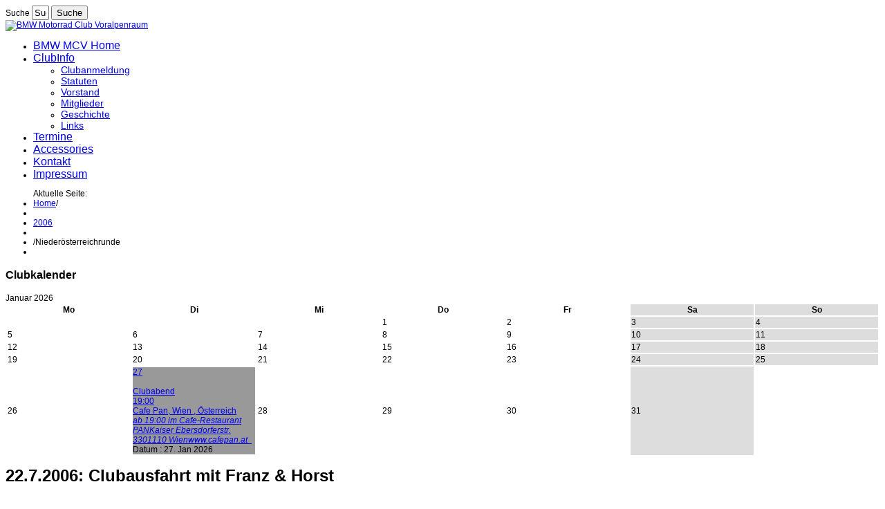

--- FILE ---
content_type: text/html; charset=utf-8
request_url: https://bmw-motorradclub.at/index.php/2006/niederoesterreichrunde
body_size: 10935
content:

<!DOCTYPE html>
<html xmlns="http://www.w3.org/1999/xhtml" xml:lang="de-de" lang="de-de" >
<head>
  
	    
   
    <meta name="viewport" content="width=device-width, initial-scale=1.0"/>  
    <base href="https://bmw-motorradclub.at/index.php/2006/niederoesterreichrunde" />
	<meta http-equiv="content-type" content="text/html; charset=utf-8" />
	<meta name="keywords" content="BMW, Motorrad, Club, Voralpenraum" />
	<meta name="author" content="Super User" />
	<meta name="generator" content="Joomla! - Open Source Content Management" />
	<title>BMW Motorrad Club Voralpenraum - Niederösterreichrunde</title>
	<link href="/favicon.ico" rel="shortcut icon" type="image/vnd.microsoft.icon" />
	<link href="/media/plg_content_mavikthumbnails/slimbox2/css/slimbox2.css" rel="stylesheet" type="text/css" />
	<link href="/media/com_icagenda/icicons/style.css?d39d5fd57596b5a12e62758ae680db9d" rel="stylesheet" type="text/css" />
	<link href="/templates/as002046/css/bootstrap.css" rel="stylesheet" type="text/css" />
	<link href="/templates/as002046/css/style.general.css" rel="stylesheet" type="text/css" />
	<link href="/templates/as002046/css/tmpl.default.css" rel="stylesheet" type="text/css" />
	<link href="/templates/as002046/css/media.1200.css" rel="stylesheet" type="text/css" />
	<link href="/templates/as002046/css/media.980.css" rel="stylesheet" type="text/css" />
	<link href="/templates/as002046/css/media.767.css" rel="stylesheet" type="text/css" />
	<link href="/templates/as002046/css/media.480.css" rel="stylesheet" type="text/css" />
	<link href="/templates/as002046/css/style.sky.css" rel="stylesheet" type="text/css" />
	<link href="/components/com_icagenda/themes/packs/default/css/default_module.css" rel="stylesheet" type="text/css" />
	<link href="https://www.bmw-motorradclub.at/modules/mod_as_artslider/css/ext.artslider.css" rel="stylesheet" type="text/css" />
	<link href="https://www.bmw-motorradclub.at/modules/mod_as_menu/css/ext.default.css" rel="stylesheet" type="text/css" />
	<style type="text/css">
a.thumbnail {display: inline-block; zoom: 1; *display: inline;}
@media screen and (min-width:1201px){


}

@media screen and (min-width:769px) and (max-width:1200px){


}

@media screen and (min-width:481px) and (max-width:768px){


}

@media screen and (max-width:480px){



	#ictip a.close {
		padding-right:15px;
	}

}

	</style>
	<script src="/media/jui/js/jquery.min.js?d39d5fd57596b5a12e62758ae680db9d" type="text/javascript"></script>
	<script src="/media/jui/js/jquery-noconflict.js?d39d5fd57596b5a12e62758ae680db9d" type="text/javascript"></script>
	<script src="/media/jui/js/jquery-migrate.min.js?d39d5fd57596b5a12e62758ae680db9d" type="text/javascript"></script>
	<script src="/media/plg_content_mavikthumbnails/slimbox2/js/slimbox2.js" type="text/javascript"></script>
	<script src="/media/jui/js/bootstrap.min.js?d39d5fd57596b5a12e62758ae680db9d" type="text/javascript"></script>
	<script src="/media/system/js/caption.js?d39d5fd57596b5a12e62758ae680db9d" type="text/javascript"></script>
	<script src="/media/jui/js/bootstrap.js" type="text/javascript"></script>
	<script src="/templates/as002046/js/jquery.isotope.min.js" type="text/javascript"></script>
	<script src="/templates/as002046/js/touch.gallery.js" type="text/javascript"></script>
	<script src="/templates/as002046/js/scripts.js" type="text/javascript"></script>
	<script src="/modules/mod_iccalendar/js/jQuery.highlightToday.min.js?d39d5fd57596b5a12e62758ae680db9d" type="text/javascript"></script>
	<script src="https://www.bmw-motorradclub.at/modules/mod_as_artslider/js/camera.min.js" type="text/javascript"></script>
	<script src="https://www.bmw-motorradclub.at/modules/mod_as_artslider/js/easing-v1.3.js" type="text/javascript"></script>
	<script src="https://www.bmw-motorradclub.at/modules/mod_as_menu/js/script.js" type="text/javascript"></script>
	<script src="https://www.bmw-motorradclub.at/modules/mod_as_menu/js/jquery.mobilemenu.js" type="text/javascript"></script>
	<script src="https://www.bmw-motorradclub.at/modules/mod_as_menu/js/jquery.hovermenu.js" type="text/javascript"></script>
	<script type="text/javascript">
jQuery(document).ready(function($){
                        var droptableLastIdTable = 0;//0 is last, > 0 is id table
                        function wptmGetAjax(ajaxUrl) {
                            return Promise.resolve($.ajax({
                                url: ajaxUrl,
                                type: 'POST'
                            }));
                        }
                        
                        function droptablesCallSyncSpreadsheet(promise) {
                            promise.then(dataJson => {
                                let data = jQuery.parseJSON(dataJson);
                                if (!data.response)
                                    return false;
                                let listTableSync = data.datas[0]
                                if (listTableSync === 'end') {
                                    return false;
                                }
                                let promise = wptmGetAjax('https://www.bmw-motorradclub.at/index.php?option=com_droptables&task=frontexcel.syncSpreadsheet')
                                droptablesCallSyncSpreadsheet(promise)
                            }, error => {console.log(error)});
                        }
                        
                        var droptblesPromise = wptmGetAjax('https://www.bmw-motorradclub.at/index.php?option=com_droptables&task=frontexcel.syncSpreadsheet&id=0');
                        
                        droptablesCallSyncSpreadsheet(droptblesPromise)
                    });jQuery(function($){ initTooltips(); $("body").on("subform-row-add", initTooltips); function initTooltips (event, container) { container = container || document;$(container).find(".hasTooltip").tooltip({"html": true,"container": "body"});} });jQuery(window).on('load',  function() {
				new JCaption('img.caption');
			});jQuery.noConflict()
		jQuery(document).ready(function(){
			jQuery("#mod_iccalendar_99").highlightToday("show_today");
		});
	
	</script>
	<meta property="og:image" content="https://www.bmw-motorradclub.at/images/thumbnails/images/grafiken/06/semm_1-fill-450x450.jpg" />


	

<style type="text/css">

/***************************************************************************************/
/*
/*		Designed by 'AS Designing'
/*		Web: http://www.asdesigning.com
/*		Web: http://www.astemplates.com
/*		License: GNU/GPL
/*
/**************************************************************************************/

body
{
	font-family: Arial, Helvetica, sans-serif;	font-size: 12px;	}

a
{
	}

a:hover,
a.selected
{
	}


/**************************************************************************************/
/*   Forms																			  */


input,
button,
select,
textarea
{
	font-family: Arial, Helvetica, sans-serif;}


/**************************************************************************************/
/*   Headings and Titles															  */


h1,
h2,
h3,
h4,
h5
{
    font-family: Arial, Helvetica, sans-serif;}

h1
{
	font-size: 24px;	line-height: 24px;}

h2
{
	font-size: 18px;	line-height: 18px;}

h3
{
	font-size: 16px;	line-height: 21px;	
}

h4
{
	font-size: 14px;	line-height: 19px;	
}

h5
{
	font-size: 12px;	line-height: 17px;	
}


/**************************************************************************************/
/*   Lists																			  */


.categories-module li a,
.archive-module li a
{
	}

.categories-module li a:hover,
.archive-module li a:hover
{
	}


/**************************************************************************************/
/*   Logo Row		  																  */


#logo-row .moduletable.call-now
{
	}

#logo-row .moduletable.call-now div
{
    font-family: Arial, Helvetica, sans-serif;}

#logo-row .logo
{
	float: left;
	line-height: 60px;
	min-width: 240px;
}

#logo-row .logo,
#logo-row .logo a,
#logo-row .logo a:hover
{
	font-family: Arial, Helvetica, sans-serif;		font-style: normal;	font-weight: normal;	}

#logo-row .logo span.slogan
{
	left: 5px;
	top: 0px;
	font-family: Arial, Helvetica, sans-serif;	font-size: 12px;	font-style: normal;	font-weight: normal;		
}


/**************************************************************************************/
/*   Footer
/**************************************************************************************/
/**************************************************************************************/


#footer-row ul.nav li a
{
	}

#footer-row ul.nav li a:hover
{
	}

#copyright-menu li a,
#copyright-menu li.current a,
#copyright-menu li.active a
{
	}

#copyright-menu li a:hover
{
	}


</style>	<!--[if lte IE 9]>
		<link rel="stylesheet" href="/templates/as002046/css/ie.css" type="text/css" /> 
	<![endif]-->      

    <link rel="stylesheet" href="/templates/as002046/css/style.custom.css" type="text/css" />
  
</head>

<body class="com_content view-article task- itemid-154 body__">
    <div id="wrapper">

		<!-- HEADER ~~~~~~~~~~~~~~~~~~~~~~~~~~~~~~~~~~~~~~~~~~~~~~~~~~~~~~~~~~~~~~~~~~~~~~~~~~~~~~~~  -->    
		        <div id="header-top-row">
            <div class="container">
                <div id="top" class="row">
                    <div class="moduletable  "><div class="mod-search mod-search__">
    <form action="/index.php/2006/niederoesterreichrunde" method="post" class="navbar-form">
    		<label for="searchword" class="element-invisible">Suche</label> <input name="searchword" maxlength="200"  class="inputbox mod-search_searchword" type="text" size="1" value="Suchen ..."  onblur="if (this.value=='') this.value='Suchen ...';" onfocus="if (this.value=='Suchen ...') this.value='';" /> <button class="btn btn-primary btn-search" onclick="this.form.searchword.focus();">Suche</button>    	<input type="hidden" name="task" value="search" />
    	<input type="hidden" name="option" value="com_search" />
    	<input type="hidden" name="Itemid" value="154" />
    </form>
</div>
</div>
                </div>
            </div>
        </div>
                
        <div id="logo-row">
            <div class="container">
                <div class="row">
                    <header>
                        <div id="logo" class="span9">
                        	                            <a href="/">
                            	<img src="https://bmw-motorradclub.at/images/top_hg.png" alt="BMW Motorrad Club Voralpenraum" />
                            </a>
							                            
                        </div>
                        
                    </header>
                </div>
            </div>
        </div>
    
                <div id="navigation-row">
            <div class="container">
                <div class="row">
                    <nav>
                        <div class="moduletable navigation ">

<style type="text/css">

#as-menu,
#as-menu ul.as-menu li
{
	background-color: #;
	border-radius: 5px;
	
	}

#as-menu ul.as-menu > li > a,
#as-menu ul.as-menu > li > span
{
	font-size: 16px;
	line-height: 18px;	font-family: Arial, Helvetica, sans-serif;	color: #;
}

#as-menu ul.as-menu > li.active > a,
#as-menu ul.as-menu > li.asHover > a,
#as-menu ul.as-menu > li.current > a,
#as-menu ul.as-menu > li.active > span,
#as-menu ul.as-menu > li.asHover > span,
#as-menu ul.as-menu > li.current > span,
#as-menu ul.as-menu > li > a:hover,
#as-menu ul.as-menu > li > span:hover,
#as-menu ul.as-menu ul li a:hover,
#as-menu ul.as-menu ul li span:hover,
#as-menu ul.as-menu ul li.active > a,
#as-menu ul.as-menu ul li.asHover > a,
#as-menu ul.as-menu ul li.active > span,
#as-menu ul.as-menu ul li.asHover > span
{
	color: #;
}

#as-menu ul.as-menu ul
{
	width: 191px;
	-webkit-border-radius: 0px;
	-moz-border-radius: 0px;
	border-radius: 0px;	
	-webkit-border-bottom-right-radius: 5px;
	-moz-border-radius-bottomright: 5px;
	border-bottom-right-radius: 5px;
	-webkit-border-bottom-left-radius: 5px;
	-moz-border-radius-bottomleft: 5px;
	border-bottom-left-radius: 5px;
}

#as-menu ul.as-menu ul li a,
#as-menu ul.as-menu ul li span
{
	font-size: 14px;
	line-height: 16px;	font-family: Arial, Helvetica, sans-serif;	color: #;
}

#as-menu ul.as-menu li li:hover ul,
#as-menu ul.as-menu li li.asHover ul,
#as-menu ul.as-menu li li li:hover ul,
#as-menu ul.as-menu li li li.asHover ul
{
	left: 191px;
}


</style>
<!--[if (gt IE 9)|!(IE)]><!-->
<script type="text/javascript">
    jQuery(function(){
        jQuery('.as-menu').mobileMenu({});
    })
</script>
<!--<![endif]-->


<div id="as-menu" class="menu-wrapper">
	
    <ul class="as-menu "  >
    
    <li class="item-101"><a  href="/index.php" >BMW MCV Home</a></li><li class="item-488 deeper parent"><a  href="#" >ClubInfo</a><ul><li class="item-300"><a  href="/index.php/clubinfo/clubanmeldung" >Clubanmeldung</a></li><li class="item-108"><a  href="/index.php/clubinfo/statuten" >Statuten</a></li><li class="item-109"><a  href="/index.php/clubinfo/vorstand" >Vorstand</a></li><li class="item-110"><a  href="/index.php/clubinfo/mitglieder" >Mitglieder</a></li><li class="item-111"><a  href="/index.php/clubinfo/geschichte" >Geschichte</a></li><li class="item-104"><a  href="/index.php/clubinfo/links" >Links</a></li></ul></li><li class="item-245"><a  href="/index.php/events" >Termine</a></li><li class="item-489"><a  href="/index.php/accessories" >Accessories</a></li><li class="item-105"><a  href="/index.php/kontakt" >Kontakt</a></li><li class="item-636"><a  href="/index.php/impressum" >Impressum</a></li>    </ul>
</div>


<script type="text/javascript">
	jQuery(function(){
		jQuery('ul.as-menu').asmenu({
			hoverClass:    'asHover',         
		    pathClass:     'overideThisToUse',
		    pathLevels:    1,    
		    delay:         500, 
		    speed:         'normal',   
		    autoArrows:    false, 
		    dropShadows:   true, 
		    disableHI:     false, 
		    onInit:        function(){},
		    onBeforeShow:  function(){},
		    onShow:        function(){},
		    onHide:        function(){}
		});
	});
</script></div>
                    </nav>
                </div>
            </div>
        </div>
            
                <div id="slider-row">
            <div class="container">
                <div class="row">
                    <div class="moduletable  ">
<style type="text/css">

.slide_title
{
    color: #;
}

.slide_title a
{
    color: #;
}

.slide_title a:hover
{
    color: #;
}

.slide_title .item_title_part0 
{
    color: #;	
}

.slide_title .item_title_part1
{
    color: #;	
}

.camera_caption p
{
    color: #;
	font-size: 14px;
}

.camera_caption a.readmore
{
	color: #;
}

.camera_caption a.readmore:hover
{
	background-color: ;
}

.camera_wrap .camera_pag .camera_pag_ul li.cameracurrent, 
.camera_wrap .camera_pag .camera_pag_ul li:hover
{
	background-color: #626262;	
	-webkit-border-radius: 5px;		
	-moz-border-radius: 5px;		
	border-radius: 5px;	
}

.camera_wrap .camera_pag .camera_pag_ul li
{
	background-color: #AAAAAA;
	-webkit-border-radius: 5px;		
	-moz-border-radius: 5px;		
	border-radius: 5px;		
}

</style>
<div id="camera-slideshow" class="">


<div class="camera-item" data-src="https://www.bmw-motorradclub.at/images/banners/Slider_118.jpg">

		
		<div class="camera_caption fadeIn">
			
				
				
							
				
					</div>
	
</div>

<div class="camera-item" data-src="https://www.bmw-motorradclub.at/images/banners/Slider_121.jpg">

		
		<div class="camera_caption fadeIn">
			
				
				
							
				
					</div>
	
</div>

<div class="camera-item" data-src="https://www.bmw-motorradclub.at/images/banners/Slider_119.jpg">

		
		<div class="camera_caption fadeIn">
			
				
				
							
				
					</div>
	
</div>

<div class="camera-item" data-src="https://www.bmw-motorradclub.at/images/banners/Slider_122.jpg">

		
		<div class="camera_caption fadeIn">
			
				
				
							
				
					</div>
	
</div>

<div class="camera-item" data-src="https://www.bmw-motorradclub.at/images/banners/Slider_109.jpg">

		
		<div class="camera_caption fadeIn">
			
				
				
							
				
					</div>
	
</div>

<div class="camera-item" data-src="https://www.bmw-motorradclub.at/images/banners/Slider_113.jpg">

		
		<div class="camera_caption fadeIn">
			
				
				
							
				
					</div>
	
</div>

<div class="camera-item" data-src="https://www.bmw-motorradclub.at/images/banners/Slider_104.jpg">

		
		<div class="camera_caption fadeIn">
			
				
				
							
				
					</div>
	
</div>

<div class="camera-item" data-src="https://www.bmw-motorradclub.at/images/banners/Slider_108.jpg">

		
		<div class="camera_caption fadeIn">
			
				
				
							
				
					</div>
	
</div>

<div class="camera-item" data-src="https://www.bmw-motorradclub.at/images/banners/Slider_103.jpg">

		
		<div class="camera_caption fadeIn">
			
				
				
							
				
					</div>
	
</div>

<div class="camera-item" data-src="https://www.bmw-motorradclub.at/images/banners/Slider_105.jpg">

		
		<div class="camera_caption fadeIn">
			
				
				
							
				
					</div>
	
</div>

<div class="camera-item" data-src="https://www.bmw-motorradclub.at/images/banners/Slider_116.jpg">

		
		<div class="camera_caption fadeIn">
			
				
				
							
				
					</div>
	
</div>

<div class="camera-item" data-src="https://www.bmw-motorradclub.at/images/banners/Slider_117.jpg">

		
		<div class="camera_caption fadeIn">
			
				
				
							
				
					</div>
	
</div>

<div class="camera-item" data-src="https://www.bmw-motorradclub.at/images/banners/Slider_114.jpg">

		
		<div class="camera_caption fadeIn">
			
				
				
							
				
					</div>
	
</div>

<div class="camera-item" data-src="https://www.bmw-motorradclub.at/images/banners/Slider_110.jpg">

		
		<div class="camera_caption fadeIn">
			
				
				
							
				
					</div>
	
</div>

<div class="camera-item" data-src="https://www.bmw-motorradclub.at/images/banners/Slider_111.jpg">

		
		<div class="camera_caption fadeIn">
			
				
				
							
				
					</div>
	
</div>

<div class="camera-item" data-src="https://www.bmw-motorradclub.at/images/banners/Slider_120.jpg">

		
		<div class="camera_caption fadeIn">
			
				
				
							
				
					</div>
	
</div>

<div class="camera-item" data-src="https://www.bmw-motorradclub.at/images/banners/Slider_101.jpg">

		
		<div class="camera_caption fadeIn">
			
				
				
							
				
					</div>
	
</div>

<div class="camera-item" data-src="https://www.bmw-motorradclub.at/images/banners/Slider_100.jpg">

		
		<div class="camera_caption fadeIn">
			
				
				
							
				
					</div>
	
</div>

<div class="camera-item" data-src="https://www.bmw-motorradclub.at/images/banners/Slider_115.jpg">

		
		<div class="camera_caption fadeIn">
			
				
				
							
				
					</div>
	
</div>

<div class="camera-item" data-src="https://www.bmw-motorradclub.at/images/banners/Slider_106.jpg">

		
		<div class="camera_caption fadeIn">
			
				
				
							
				
					</div>
	
</div>

<div class="camera-item" data-src="https://www.bmw-motorradclub.at/images/banners/Slider_112.jpg">

		
		<div class="camera_caption fadeIn">
			
				
				
							
				
					</div>
	
</div>

<div class="camera-item" data-src="https://www.bmw-motorradclub.at/images/banners/Slider_102.jpg">

		
		<div class="camera_caption fadeIn">
			
				
				
							
				
					</div>
	
</div>

<div class="camera-item" data-src="https://www.bmw-motorradclub.at/images/banners/Slider_107.jpg">

		
		<div class="camera_caption fadeIn">
			
				
				
							
				
					</div>
	
</div>
</div>


<script type="text/javascript">
	jQuery(document).ready(function() {
		jQuery('#camera-slideshow').camera({
			alignment			: "center",
			autoAdvance			: 1,
			mobileAutoAdvance	: 0,
			cols				: 6,
			easing				: "easeInOutExpo",
			mobileEasing		: "easeInOutExpo",
			fx					: "random",	
			mobileFx			: "simpleFade",
			gridDifference		: 250,
			height				: "20%",
			imagePath			: 'images/',
			hover				: 1,
			navigation			: 0,
			navigationHover		: 0,
			mobileNavHover		: 0,
			opacityOnGrid		: 0,
			pagination			: 1,
			playPause			: 0,
			pauseOnClick		: 0,
			rows				: 4,
			slicedCols			: 6,
			slicedRows			: 4,
			time				: 5000,
			transPeriod			: 500,
			onEndTransition		: function() {  },	//this callback is invoked when the transition effect ends
			onLoaded			: function() {  },	//this callback is invoked when the image on a slide has completely loaded
			onStartLoading		: function() {  },	//this callback is invoked when the image on a slide start loading
			onStartTransition	: function() {  }	//this callback is invoked when the transition effect starts
		});
	});
</script>
</div>
                </div>
            </div>
        </div>
        
		        <div id="breadcrumbs-row">
            <div class="container">
                <div class="row">
                    <div class="moduletable  ">
<ul class="breadcrumb ">
<span class="showHere">Aktuelle Seite: </span><li><a href="/index.php" class="pathway">Home</a><span class="divider">/</span><li><li><a href="/index.php/2006" class="pathway">2006</a><li><li><span class="divider">/</span><span>Niederösterreichrunde</span><li></ul>
</div>
                </div>
            </div>
        </div>
                                    
            
        		<!-- END OF HEADER ~~~~~~~~~~~~~~~~~~~~~~~~~~~~~~~~~~~~~~~~~~~~~~~~~~~~~~~~~~~~~~~~~~~~~~~~~~~~~~~~~~~~~~ -->        
    
	    <!-- CONTENT ~~~~~~~~~~~~~~~~~~~~~~~~~~~~~~~~~~~~~~~~~~~~~~~~~~~~~~~~~~~~~~~~~~~~~~~~~~~~~~~~~~~~~~~~~~~~ -->
        <div id="content-row">
            <div class="container">
                <div class="content-inner row">
                
                    <!-- COLUMN LEFT ~~~~~~~~~~~~~~~~~~~~~~~~~~~~~~~~~~~~~~~~~~~~~~~~~~~~~~~~~~~~~~~~~~~~~~~~~~~~~~~~~ -->
                                        <div id="aside-left" class="span3">
                        <aside>
                        	                        	<div id="aside-row-1-left">
                            	<div class="moduletable "><h3 class="module_title ">Clubkalender</h3><!-- iCagenda - Calendar --><div tabindex="0" id="ic-calendar-99" class="">
<!-- Calendar -->


<div class="default iccalendar " style=" background-color: transparent; background-image: none;" id="99"><div id="mod_iccalendar_99">
			<div class="icagenda_header">
			</div><div class="icnav"><a id="ic-prev-year" class="backicY icagendabtn_99" href="https://bmw-motorradclub.at/index.php/2006/niederoesterreichrunde?iccaldate=2025-01-1" rel="nofollow"><span style="height: 1px; width: 1px; position: absolute; overflow: hidden; top: -10px;" title="">Vorheriges Jahr</span><span class="iCicon iCicon-backicY"></span></a><a id="ic-prev-month" class="backic icagendabtn_99" href="https://bmw-motorradclub.at/index.php/2006/niederoesterreichrunde?iccaldate=2025-12-1" rel="nofollow"><span style="height: 1px; width: 1px; position: absolute; overflow: hidden; top: -10px;" title="">Vorheriger Monat</span><span class="iCicon iCicon-backic"></span></a><a id="ic-next-year" class="nexticY icagendabtn_99" href="https://bmw-motorradclub.at/index.php/2006/niederoesterreichrunde?iccaldate=2027-01-1" rel="nofollow"><span style="height: 1px; width: 1px; position: absolute; overflow: hidden; top: -10px;" title="">Nächstes Jahr</span><span class="iCicon iCicon-nexticY"></span></a><a id="ic-next-month" class="nextic icagendabtn_99" href="https://bmw-motorradclub.at/index.php/2006/niederoesterreichrunde?iccaldate=2026-2-1" rel="nofollow"><span style="height: 1px; width: 1px; position: absolute; overflow: hidden; top: -10px;" title="">Nächstes Monat</span><span class="iCicon iCicon-nextic"></span></a><div class="titleic">Januar 2026</div></div><div style="clear:both"></div>
			<table id="icagenda_calendar" class="ic-table" style="width:100%;">
				<thead>
					<tr>
						<th style="width:14.2857143%;background: ;">Mo</th>
						<th style="width:14.2857143%;background: ;">Di</th>
						<th style="width:14.2857143%;background: ;">Mi</th>
						<th style="width:14.2857143%;background: ;">Do</th>
						<th style="width:14.2857143%;background: ;">Fr</th>
						<th style="width:14.2857143%;background:#dddddd;">Sa</th>
						<th style="width:14.2857143%;background:#dddddd;">So</th>
					</tr>
				</thead>
		<tr><td colspan="3"></td><td style="background: ;">
<!-- Module Calendar Day Pop-up -->

	<div class="no-event style_Day" data-cal-date="2026-01-01">
		1	</div>
</td><td style="background: ;">
<!-- Module Calendar Day Pop-up -->

	<div class="no-event style_Day" data-cal-date="2026-01-02">
		2	</div>
</td><td style="background:#dddddd;">
<!-- Module Calendar Day Pop-up -->

	<div class="no-event style_Day" data-cal-date="2026-01-03">
		3	</div>
</td><td style="background:#dddddd;">
<!-- Module Calendar Day Pop-up -->

	<div class="no-event style_Day" data-cal-date="2026-01-04">
		4	</div>
</td><tr><td style="background: ;">
<!-- Module Calendar Day Pop-up -->

	<div class="no-event style_Day" data-cal-date="2026-01-05">
		5	</div>
</td><td style="background: ;">
<!-- Module Calendar Day Pop-up -->

	<div class="no-event style_Day" data-cal-date="2026-01-06">
		6	</div>
</td><td style="background: ;">
<!-- Module Calendar Day Pop-up -->

	<div class="no-event style_Day" data-cal-date="2026-01-07">
		7	</div>
</td><td style="background: ;">
<!-- Module Calendar Day Pop-up -->

	<div class="no-event style_Day" data-cal-date="2026-01-08">
		8	</div>
</td><td style="background: ;">
<!-- Module Calendar Day Pop-up -->

	<div class="no-event style_Day" data-cal-date="2026-01-09">
		9	</div>
</td><td style="background:#dddddd;">
<!-- Module Calendar Day Pop-up -->

	<div class="no-event style_Day" data-cal-date="2026-01-10">
		10	</div>
</td><td style="background:#dddddd;">
<!-- Module Calendar Day Pop-up -->

	<div class="no-event style_Day" data-cal-date="2026-01-11">
		11	</div>
</td><tr><td style="background: ;">
<!-- Module Calendar Day Pop-up -->

	<div class="no-event style_Day" data-cal-date="2026-01-12">
		12	</div>
</td><td style="background: ;">
<!-- Module Calendar Day Pop-up -->

	<div class="no-event style_Day" data-cal-date="2026-01-13">
		13	</div>
</td><td style="background: ;">
<!-- Module Calendar Day Pop-up -->

	<div class="no-event style_Day" data-cal-date="2026-01-14">
		14	</div>
</td><td style="background: ;">
<!-- Module Calendar Day Pop-up -->

	<div class="no-event style_Day" data-cal-date="2026-01-15">
		15	</div>
</td><td style="background: ;">
<!-- Module Calendar Day Pop-up -->

	<div class="no-event style_Day" data-cal-date="2026-01-16">
		16	</div>
</td><td style="background:#dddddd;">
<!-- Module Calendar Day Pop-up -->

	<div class="no-event style_Day" data-cal-date="2026-01-17">
		17	</div>
</td><td style="background:#dddddd;">
<!-- Module Calendar Day Pop-up -->

	<div class="no-event style_Day" data-cal-date="2026-01-18">
		18	</div>
</td><tr><td style="background: ;">
<!-- Module Calendar Day Pop-up -->

	<div class="no-event style_Day" data-cal-date="2026-01-19">
		19	</div>
</td><td style="background: ;">
<!-- Module Calendar Day Pop-up -->

	<div class="no-event style_Day" data-cal-date="2026-01-20">
		20	</div>
</td><td style="background: ;">
<!-- Module Calendar Day Pop-up -->

	<div class="no-event style_Day" data-cal-date="2026-01-21">
		21	</div>
</td><td style="background: ;">
<!-- Module Calendar Day Pop-up -->

	<div class="no-event style_Day" data-cal-date="2026-01-22">
		22	</div>
</td><td style="background: ;">
<!-- Module Calendar Day Pop-up -->

	<div class="no-event style_Day" data-cal-date="2026-01-23">
		23	</div>
</td><td style="background:#dddddd;">
<!-- Module Calendar Day Pop-up -->

	<div class="no-event style_Today" data-cal-date="2026-01-24">
		24	</div>
</td><td style="background:#dddddd;">
<!-- Module Calendar Day Pop-up -->

	<div class="no-event style_Day" data-cal-date="2026-01-25">
		25	</div>
</td><tr><td style="background: ;">
<!-- Module Calendar Day Pop-up -->

	<div class="no-event style_Day" data-cal-date="2026-01-26">
		26	</div>
</td><td style="background: ;">
<!-- Module Calendar Day Pop-up -->


	
	<div class="icevent " style="background:#999999 !important;">

				<a href="#" rel="nofollow" tabindex="0">
		<div class="style_Day ic-bright" data-cal-date="2026-01-27">
			27		</div>
		</a>

				<div class="spanEv">

			
				<div class="ictip-event">
					<a href="/index.php/events/363-clubabend-202601">
					<div class="linkTo">

												<div class="ictip-img">
						<span style="background: #999999;" class="img"><img src="/images/icagenda/thumbs/themes/ic_small_w100h100q100_logo-li.jpg" alt="" /></span>						</div>

												<div class="ictip-event-title titletip">
							Clubabend						</div>

												
												<div class="ictip-info ic-clearfix">

																						<div class="ictip-time">
									19:00								</div>
							
																						<div class="ictip-location">
																												Cafe Pan, 																																					Wien																												, Österreich																										</div>
							
																						<div class="ictip-desc">
									<i>ab 19:00 im Cafe-Restaurant PANKaiser Ebersdorferstr. 3301110 Wienwww.cafepan.at &nbsp;</i>								</div>
							
						</div>

																	</div>
					</a>				</div>
					</div>

				<div class="date ictip-date">
			<span class="ictip-date-lbl">
				Datum :
			</span>
			<span class="ictip-date-format">
				27.&nbsp;Jan&nbsp;2026			</span>
		</div>

	</div>
</td><td style="background: ;">
<!-- Module Calendar Day Pop-up -->

	<div class="no-event style_Day" data-cal-date="2026-01-28">
		28	</div>
</td><td style="background: ;">
<!-- Module Calendar Day Pop-up -->

	<div class="no-event style_Day" data-cal-date="2026-01-29">
		29	</div>
</td><td style="background: ;">
<!-- Module Calendar Day Pop-up -->

	<div class="no-event style_Day" data-cal-date="2026-01-30">
		30	</div>
</td><td style="background:#dddddd;">
<!-- Module Calendar Day Pop-up -->

	<div class="no-event style_Day" data-cal-date="2026-01-31">
		31	</div>
</td><td colspan="1"></td></tr></table></div></div>
</div>
<script type="text/javascript">
(function($){
	if ($('.spanEv:visible').length !== 0) {
		return false;
	}
	var icmouse = 'mouseover';
	var mouseout = '1';
	var icclasstip = '.icevent a';
	var icclass = '.iccalendar';
	var position = 'left';
	var posmiddle = 'top';
	var modid = '99';
	var modidid = '#99';
	var icagendabtn = '.icagendabtn_99';
	var mod_iccalendar = '#mod_iccalendar_99';
	var template = '.default';
	var loading = 'Ladevorgang...';
	var closetxt = 'Schließen';
	var tip_type = '1';
	var tipwidth = 390;
	var smallwidththreshold = 481;
	var verticaloffset = 50;
	var css_position = '';
	var mobile_min_width = 320;
	var extra_css = '';

	$(document).on('click touchend', icagendabtn, function(e){		e.preventDefault();

		url=$(this).attr('href');

		$(modidid).html('<\div class="icloading_box"><\div style="text-align:center;">' + loading + '<\/div><\div class="icloading_img"><\/div><\/div>').load(url + ' ' + mod_iccalendar, function(){$('#mod_iccalendar_99').highlightToday();});

	});

	// Calendar Keyboard Accessibility (experimental, since 3.5.14)
	if (typeof first_mod === 'undefined') {
		$i = '1';
		first_mod = modid;
		first_nb = $i;
		nb_mod = $i;
	} else {
		$i = (typeof $i === 'undefined') ? '2' : ++$i;
		nb_mod = $i;
	}

	$('#ic-calendar-'+modid).addClass('ic-'+nb_mod);

	$(document).keydown(function(e){

		// ctrl+alt+C : focus on first Calendar module
		// REMOVE: Polish language conflict, alt+C Ć
//		if (e.ctrlKey && e.altKey && e.keyCode == 67) {
//			$('#ic-calendar-'+first_mod).focus();
//		}

		// ctrl+alt+N : focus on Next calendar module
		if (e.ctrlKey && e.altKey && e.keyCode == 78) {
			if ($('#ic-calendar-'+modid).is(':focus')) {
				activ = $('#ic-calendar-'+modid).attr('class');
				act = activ.split('-');
				act = act[1];
				next = ++act;
			}
			mod_class = $('#ic-calendar-'+modid).attr('class');
			if ($('.ic-'+next).length == 0) next = 1;
			if (mod_class == 'ic-'+next) $('.ic-'+next).focus();
		}

		// On focused calendar module
		if ($('#ic-calendar-'+modid).is(':focus')){
			switch (e.keyCode) {
				case 37:
					// Left arrow pressed
					url = $('#ic-calendar-'+modid+' #ic-prev-month').attr('href');
					break;
				case 38:
					// Top arrow pressed
					url = $('#ic-calendar-'+modid+' #ic-next-year').attr('href');
					break;
				case 39:
					// Right arrow pressed
					url = $('#ic-calendar-'+modid+' #ic-next-month').attr('href');
					break;
				case 40:
					// Top arrow pressed
					url = $('#ic-calendar-'+modid+' #ic-prev-year').attr('href');
					break;
			}

			if ((!e.shiftKey && (e.keyCode == 37 || e.keyCode == 39)) ||
				(e.shiftKey && (e.keyCode == 38 || e.keyCode == 40))) {
				$(modidid).html('<\div class="icloading_box"><\div style="text-align:center;">' + loading + '<\/div><\div class="icloading_img"><\/div><\/div>').load(url + ' ' + mod_iccalendar, function(){$('#mod_iccalendar_99').highlightToday();});
			}

//			if ($(modidid+' '+icclasstip).is(':focus') && e.keyCode == 13){
//				var icmouse = "click";
//			}
		}
	});

	if (tip_type=='2') {//	$(document).on(icmouse, this, function(e){
//		e.preventDefault();

//		$(".iCaTip").tipTip({maxWidth: "400", defaultPosition: "top", edgeOffset: 1, activation:"hover", keepAlive: true});
//	});
	}

	if (tip_type=='1') {		$view_width=$(window).width();		if($view_width<smallwidththreshold){			icmouse='click touchend';
		}

		$(document).on(icmouse, modidid+' '+icclasstip, function(e){
			$view_height=$(window).height();			$view_width=$(window).width();			e.preventDefault();
			$('#ictip').remove();
			$parent=$(this).parent();
			var tip = $($parent).children(modidid+' .spanEv').html();
			tip = tip.replace(/<icscript>/g,'<script>');
			var $tip = tip.replace(/<\/icscript>/g,'<\/script>');

			if ($view_width < smallwidththreshold)
			{
								css_position = 'fixed';
				$width_px = Math.max(mobile_min_width,$view_width); 				$width = '100%';
				$pos = '0px';
				$top = '0px';
				extra_css='border:0;border-radius:0;height:100%;box-shadow:none;margin:0px;padding:10px;min-width:'+mobile_min_width+'px;overflow-y:scroll;padding:0;';			}
			else
			{
				css_position = 'absolute';
				$width_px = Math.min($view_width, tipwidth);
				$width = $width_px+'px';

								switch(position) {
					case 'left':
						$pos=Math.max(0,$(modidid).offset().left-$width_px-10)+'px';
						break;
					case 'right':
						$pos=Math.max(0,Math.min($view_width-$width_px,$(modidid).offset().left+$(modidid).width()+10))+'px';
						break;
					default:						$pos=Math.ceil(($view_width-$width_px)/2)+'px';
						break;
				}

								if (posmiddle === 'top')
				{
					$top = Math.max(0,$(modidid).offset().top-verticaloffset)+'px';				}
				else
				{
					$top = Math.max(0,$(modidid).offset().top+$(modidid).height()-verticaloffset)+'px';				}
			}


			$('body').prepend('<\div style="display:block; position:'+css_position+'; width:'+$width+'; left:'+$pos+'; top:'+$top+';'+extra_css+'" id="ictip"> '+$(this).parent().children('.date').html()+'<a class="close" style="cursor: pointer;"><\div style="display:block; width:auto; height:50px; text-align:right;">' + closetxt + '<\/div></a><span class="clr"></span>'+$tip+'<\/div>');

			// Tooltip Keyboard Accessibility (experimental, since 3.5.14)
			$(document).keydown(function(e){
				//	Shift : focus on tooltip events
				if ($('.icevent a').is(':focus') && e.keyCode == 16){
					$('.ictip-event a').focus();
				}
				//	esc : close tooltip
				if (($('.ictip-event a').is(':focus') || $('.icevent a').is(':focus')) && e.keyCode == 27){
					e.preventDefault();
					$('#ictip').remove();
				}
			});

			// Close Tooltip
			$(document).on('click touchend', '.close', function(e){
				e.preventDefault();
				$('#ictip').remove();
			});

			if (mouseout == '1')
			{
				$('#ictip')
					.mouseout(function() {
//						$( "div:first", this ).text( "mouse out" );
						$('#ictip').stop(true).fadeOut(300);
					})
					.mouseover(function() {
//						$( "div:first", this ).text( "mouse over" );
						$('#ictip').stop(true).fadeIn(300);
					});
			}
		});
	}

}) (jQuery);
</script>
</div>
                            </div>
                                                                                </aside>
                    </div>
                                        <!-- END OF COlUMN LEFT ~~~~~~~~~~~~~~~~~~~~~~~~~~~~~~~~~~~~~~~~~~~~~~~~~~~~~~~~~~~~~~~~~~~~~~~~~~ -->
                            
                    <!-- COLUMN MAIN ~~~~~~~~~~~~~~~~~~~~~~~~~~~~~~~~~~~~~~~~~~~~~~~~~~~~~~~~~~~~~~~~~~~~~~~~~~~~~~~~~ -->                
                    <div id="component" class="span7">
                
                                                                    
                        <div id="system-message-container">
	</div>

                        <div class="page-item page-item__">

					

	
	    
		
		
			
	

		
	<div class="item_fulltext"><h1>22.7.2006: Clubausfahrt mit Franz &amp; Horst</h1>  <h4>Die erste Tour von Franz und Horst in Koproduktion sollte eine von der schnelleren Sorte sein.</h4>  <p><span class="easy_img_caption" style="display:inline-table;max-width:100%;box-sizing:border-box;vertical-align:top;background-color:#F2F2F2;padding:6px 6px 0px 6px;width:150px;float:right;margin: 3px;"><img src="/images/grafiken/06/semm_1.jpg" border="0" alt="NÖ" title="NÖ" style=" width:100%;margin:0;" class="" /><span class="easy_img_caption_inner" style="display:block;"><span style="display:block;color:#000000;font-size:8px;line-height:1.3;font-weight:normal;font-style:normal;text-align:left;padding:4px 0px 4px 0px;margin:0px;">NÖ</span></span></span>Es sollte noch dazu die erste größere Ausfahrt, eine Art Jungfernfahrt, von Franz’ neuer BMW 1200 RT sein, ein schöner Einstieg in eine motivierende Motorradära mit ClubkollegInnen.</p>  <p><span class="text">Der Start ist pünktlich um 9Uhr in Guntramsdorf. <br /> Wir nehmen ein Stück Autobahn bis Kottingbrunn, fahren über Bad Vöslau, Pottenstein nach Pernitz. <br /> Von da an beginnt es interessant zu werden, das </span><span class="textbold">Klostertaler Gscheid</span><span class="text"> steht an. Die Streckenführung motiviert einigermaßen zum Drehen am Gasgriff, harte Bremsmanöver sind immer wieder die Folge. <br /> </span><span class="easy_img_caption" style="display:inline-table;max-width:100%;box-sizing:border-box;vertical-align:top;background-color:#F2F2F2;padding:6px 6px 0px 6px;width:150px;float:left;margin: 3px;"><img src="/images/grafiken/06/semm_2.jpg" border="0" alt="NÖ" title="NÖ" style=" width:100%;margin:0;" class="" /><span class="easy_img_caption_inner" style="display:block;"><span style="display:block;color:#000000;font-size:8px;line-height:1.3;font-weight:normal;font-style:normal;text-align:left;padding:4px 0px 4px 0px;margin:0px;">NÖ</span></span></span><span class="text">Franz ganz vorne als Leader, Christian, Reinhard, ich und Norbert bilden die Führungsgruppe. Mit voller Konzentration geht es bis zum ersten Stopp, wo</span><span class="text"> wir dann ins</span><span class="textbold"> Höllental </span><span class="text">abbiegen. <br /> Es gibt eine kurze Diskussion ob des relativ hohen Tempos, Heinz setzt sich ab, alle Überredungskünste gehen ins Leere. <br /> Die Höllentalstrecke bietet immer wieder großen Fahrspaß, wir sind zügig Richtung Semmering unterwegs und machen oben einen kurzen Halt. Die Temperaturen sind hier noch angenehm kühl, das Schönwetter im Allgemeinen fast schon zu heiß und drückend fürs Motorradfahren. <br /> Wir setzen nun die Fahrt auf der Autobahn bis </span><span class="textbold">Krieglach</span><span class="text"> fort und peilen </span><span class="textbold">Alpl</span><span class="text"> an. Die Straßen sind hier wunderbar, das Bikerherz beginnt wahrlich höher zu schlagen. </span><span class="easy_img_caption" style="display:inline-table;max-width:100%;box-sizing:border-box;vertical-align:top;background-color:#F2F2F2;padding:6px 6px 0px 6px;width:150px;float:right;margin: 3px;"><img src="/images/grafiken/06/semm_3.jpg" border="0" alt="NÖ" title="NÖ" style=" width:100%;margin:0;" class="" /><span class="easy_img_caption_inner" style="display:block;"><span style="display:block;color:#000000;font-size:8px;line-height:1.3;font-weight:normal;font-style:normal;text-align:left;padding:4px 0px 4px 0px;margin:0px;">NÖ</span></span></span><span class="text">Die Etappe vor</span><span class="textbold"> Wenigzell</span><span class="text"> gibt einiges her, die Teilstrecke wird von unseren Guides frei gegeben und unsere Profis, unter anderem auch unser Cheffe, wollen es nun wissen. Ich versuche hinterher zu sein, habe jedoch zu Beginn Probleme an Alfred mit seiner schweren BMW vorbei zu kommen, denn sobald wieder eine Gerade ansteht, dreht er voll am Gasgriff und ich mit meiner 650er muss tatenlos zusehen. Ich gebe aber nicht auf und bald habe ich ihn. <br /> Auf der Anhöhe halten wir zu einer kurzen Entspannungs- und Fotopause. Es ist Mittagszeit und die </span><span class="textbold">Buchtelbar</span><span class="text"> in Wenigzell zum Glück nicht mehr weit. Cheffe und Christian konsumieren die in der Tat legendären Buchteln, für mich beinahe eine Absurdität, denn in dieser Dimension ist mir diese Speise bis dato nicht untergekommen. Horst und Franz, <br /> immer bemüht den genauen Zeitplan einzuhalten, mahnen erneut zum Start und wir fahren über </span><span class="textbold">kleine romantische Sträßchen nach Pöllauberg über Greinbach, Pinggau nach Hochneukirchen. </span><span class="text"><br /> </span></p>  <p><span class="easy_img_caption" style="display:inline-table;max-width:100%;box-sizing:border-box;vertical-align:top;background-color:#F2F2F2;padding:6px 6px 0px 6px;width:150px;float:left;margin: 3px;"><img src="/images/grafiken/06/semm_4.jpg" border="0" alt="NÖ" title="NÖ" style=" width:100%;margin:0;" class="" /><span class="easy_img_caption_inner" style="display:block;"><span style="display:block;color:#000000;font-size:8px;line-height:1.3;font-weight:normal;font-style:normal;text-align:left;padding:4px 0px 4px 0px;margin:0px;">NÖ</span></span></span></p>  <p><span class="text">Horst ist die Strecke bestens bekannt, ist sie doch seine Heimatgegend. <br /> Norbert verabschiedet sich vor unserem nächsten Halt in Kirchschlag in der Buckligen Welt. Auch Christian verlässt uns alsbald. <br /> Wir setzen nun die Rückfahrt über </span><span class="textbold">Forchtenstein</span><span class="text"> fort und wollen bei einem Heurigen im burgenländischen Purbach den Tag beenden. Schließlich sind wir nur noch zu viert und plaudern bei einer Jause über dies und das, leider in einer sehr reduzierten Gruppe, schade!</span></p>  <p><span class="text">Franz und Horst haben eine erste wirklich gut vorbereitete Tour angeboten, die Mühe hat sich für die Teilnehmer (8 Motorräder) wahrlich gelohnt. Ich denke, dass gerade dieser Mix, zwei Guides, flottes Tempo, interessante Streckenführung eine Bereicherung in unserem diesjährigen Tourenangebot war. </span></p>  <p><span class="textbold">Großen Dank für das Engagement</span><span class="text"> mit der Hoffnung, dass wir in der kommenden Saison erneut mit einer interessanten Tour rechnen können. </span></p>  <p class="text">Annelies</p></div>

	
	<ul class="pager pagenav">
	<li class="previous">
		<a class="hasTooltip" title="Clubtour Steiermark" aria-label="Vorheriger Beitrag: Clubtour Steiermark" href="/index.php/2006/clubtour-steiermark" rel="prev">
			<span class="icon-chevron-left" aria-hidden="true"></span> <span aria-hidden="true">Zurück</span>		</a>
	</li>
	<li class="next">
		<a class="hasTooltip" title="Clubtour Schweiz" aria-label="Nächster Beitrag: Clubtour Schweiz" href="/index.php/2006/clubtour-schweiz" rel="next">
			<span aria-hidden="true">Weiter</span> <span class="icon-chevron-right" aria-hidden="true"></span>		</a>
	</li>
</ul>
						 </div>

                    
                                                
                    </div>
        			<!-- END OF COLUMN MAIN ~~~~~~~~~~~~~~~~~~~~~~~~~~~~~~~~~~~~~~~~~~~~~~~~~~~~~~~~~~~~~~~~~~~~~~~~~~~~~~~~ -->
    
			        <!-- COLUMN RIGHT ~~~~~~~~~~~~~~~~~~~~~~~~~~~~~~~~~~~~~~~~~~~~~~~~~~~~~~~~~~~~~~~~~~~~~~~~~~~~~~~~~~ -->                    
                                        <div id="aside-right" class="span2">
                        <aside>
                        	                        	<div id="aside-row-1-right">
                            	<div class="moduletable "><h3 class="module_title ">Stories & Fotos</h3><div class="mod-menu">
	<ul class="nav menu ">
	<li class="item-1383 parent"><a href="/index.php/2025" >2025</a></li><li class="item-1341 parent"><a href="/index.php/2024" >2024</a></li><li class="item-1206 parent"><a href="/index.php/2023" >2023</a></li><li class="item-962 parent"><a href="/index.php/2022" >2022</a></li><li class="item-827 parent"><a href="/index.php/2021" >2021</a></li><li class="item-673 parent"><a href="/index.php/2020" >2020</a></li><li class="item-525 parent"><a href="/index.php/2019" >2019</a></li><li class="item-461 parent"><a href="/index.php/2018" >2018</a></li><li class="item-445 parent"><a href="/index.php/2017" >2017</a></li><li class="item-428 parent"><a href="/index.php/2016" >2016</a></li><li class="item-338 parent"><a href="/index.php/2015" >2015</a></li><li class="item-282 parent"><a href="/index.php/2014" >2014</a></li><li class="item-228 parent"><a href="/index.php/2013" >2013</a></li><li class="item-209 parent"><a href="/index.php/2012" >2012</a></li><li class="item-201 parent"><a href="/index.php/2011" >2011</a></li><li class="item-191 parent"><a href="/index.php/2010a" >2010</a></li><li class="item-183 parent"><a href="/index.php/2009" >2009</a></li><li class="item-173 parent"><a href="/index.php/2008" >2008</a></li><li class="item-160 parent"><a href="/index.php/2007" >2007</a></li><li class="item-148 active deeper parent"><a href="/index.php/2006" >2006</a><ul class="nav-child unstyled small"><li class="item-149"><a href="/index.php/2006/skitag-stuhleck" >Skitag Stuhleck</a></li><li class="item-150"><a href="/index.php/2006/fahrsicherheitstraining" >Fahrsicherheitstraining</a></li><li class="item-151"><a href="/index.php/2006/bernstein" >Bernstein</a></li><li class="item-152"><a href="/index.php/2006/clubtour-suedsteiermark" >Clubtour Südsteiermark</a></li><li class="item-153"><a href="/index.php/2006/clubtour-schweiz" >Clubtour Schweiz</a></li><li class="item-154 current active"><a href="/index.php/2006/niederoesterreichrunde" >Niederösterreichrunde</a></li><li class="item-155"><a href="/index.php/2006/clubtour-steiermark" >Clubtour Steiermark</a></li><li class="item-156"><a href="/index.php/2006/clubtour-schwarzwald" >Clubtour Schwarzwald</a></li><li class="item-157"><a href="/index.php/2006/ausfahrt-wald4tel" >Ausfahrt Wald4tel</a></li><li class="item-158"><a href="/index.php/2006/saisonschluss-zotter" >Saisonschluss Zotter</a></li><li class="item-159"><a href="/index.php/2006/weihnachtsfeier-2006" >Weihnachtsfeier 2006</a></li></ul></li><li class="item-138 parent"><a href="/index.php/2005" >2005</a></li><li class="item-128 parent"><a href="/index.php/2004" >2004</a></li><li class="item-116 parent"><a href="/index.php/2003" >2003</a></li><li class="item-112 parent"><a href="/index.php/2002" >2002</a></li><li class="item-234"><a href="http://www.youtube.com/user/BMWMCVoralpenraum?feature=watch" target="_blank" >BMW MCV YouTube</a></li><li class="item-1060"><a href="https://m.youtube.com/c/AngeloDDrTroedhan/playlists?fbclid=IwAR2vp7BwgiY0yhX93cDFf_3fdRnEdozYC3Qvq92mtMTt09746Nh_Xlm_v1Y&amp;fs=e&amp;s=cl" target="_blank" >Clubvideos Youtube Kanal von Angelo</a></li></ul>
</div>
</div>
                            </div>
                                                                                </aside>
                    </div>
                                        <!-- END OF COLUMN RIGHT ~~~~~~~~~~~~~~~~~~~~~~~~~~~~~~~~~~~~~~~~~~~~~~~~~~~~~~~~~~~~~~~~~~~~~~~~~~ -->
                </div>
            </div>
        </div>
        
                
    </div>

    <!-- FOOTER ~~~~~~~~~~~~~~~~~~~~~~~~~~~~~~~~~~~~~~~~~~~~~~~~~~~~~~~~~~~~~~~~~~~~~~~~~~~~~~~~~~~~~~~~~~~~ -->
    <div id="footer">
    	            
        <div id="copyright-row">
            <div class="container">
            	<div id="trademark">
                    Copyright &copy; 2026 BMW Motorrad Club Voralpenraum                </div>
                <div id="copyright-menu" class="row">
                    <div class="mod-menu">
	<ul class="nav menu ">
	<li class="item-106"><a href="/index.php/impressum" >Impressum</a></li><li class="item-1022"><a href="/index.php/termine-archiv" >Termine Archiv</a></li></ul>
</div>

                </div>
            </div>
        </div>
    </div>
	<!-- END OF FOOTER ~~~~~~~~~~~~~~~~~~~~~~~~~~~~~~~~~~~~~~~~~~~~~~~~~~~~~~~~~~~~~~~~~~~~~~~~~~~~~~~~~~~~~~~~~~~~ -->    
    
        <div id="back-top">
    	<a href="#"><span></span></a>
    </div>
        
        
            
    
</body>
</html>
